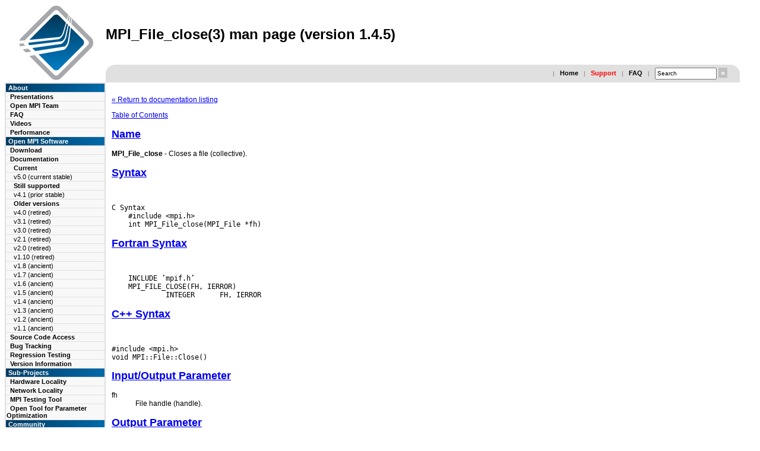

--- FILE ---
content_type: text/html; charset=UTF-8
request_url: https://www-lb.open-mpi.org/doc/v1.4/man3/MPI_File_close.3.php
body_size: 5014
content:
<!DOCTYPE HTML PUBLIC "-//W3C//DTD HTML 4.01//EN" "http://www.w3.org/TR/html4/strict.dtd">
<html>
<head>
  <meta http-equiv="Content-Type" content="text/html; charset=UTF-8">
<meta name="description" content="Open MPI v1.4.5 man page: MPI_FILE_CLOSE(3)">
<meta name="googlebot" content="noindex">
<meta name="keywords" content="MPI, Open MPI, Open-MPI, OpenMPI, parallel computing, HPC, high performance computing, beowulf, linux, cluster, parallel, distributed">
  <link rel="shortcut icon" href="../../../favicon.ico" />
<style type="text/css">
BODY          {	background		: white ;
		color			: black ;
		font-family		: verdana,arial,helvetica ;
		font-size		: 12px ; }

td	      { background-color	: white ;
		color			: black ;
		font-family		: verdana,arial,helvetica ; }

td.buttonbox  {	font-size		: 11px ;
                font-weight		: bold ;
		color			: white;
		background              : url(../../../images/open-mpi-button-bg.gif); }

td.navbarbox  {	font-size		: 11px ;
                font-weight		: bold ;
		color			: white ;
		background-color	: #E0E0E0 ; }

td.navbartop  {	font-size		: 11px ;
                font-weight		: bold ;
		color			: white ;
		background-color	: #E0E0E0 ; }

td.navbartopabout {
		height			: 17px ;
                font-size		: 11px ;
                font-weight		: bold ;
		color			: white ;
 		background-color	: #009000;
		background-image        : url(../../../images/green-button.gif) ;
}

td.navbartopusing {
		height			: 17px ;
                font-size		: 11px ;
                font-weight		: bold ;
		color			: white ;
		background-color	: #b08000;
		background-image        : url(../../../images/yellow-button.gif) ;
}
td.navbartopinstalling {
		height			: 17px ;
                font-size		: 11px ;
                font-weight		: bold ;
		color			: white ;
		background-color	: #a00000;
		background-image        : url(../../../images/red-button.gif) ;
}
td.navbartopcommunity {
		height			: 17px ;
                font-size		: 11px ;
                font-weight		: bold ;
		color			: white ;
		background-color	: #0000a0;
		background-image        : url(../../../images/blue-button.gif) ;
}

td.glanceitemsysadmin {
		background-color	: #b0e0a0;
}
td.glanceitemprogrammers {
		background-color	: #f0e080;
}
td.glanceitemusers {
		background-color	: #ffa080;
}
td.glanceitemresearchers {
		background-color	: #a0b0ff;
}
td.glanceitemall {
  		background-color	: black ;
		color			: #ffffff;
}

td.navbarsub  { font-size		: 11px ;
                color			: black ;
                background-color	: #F8F8F8 ; }
td.navbarsub2 {	font-size		: 11px ;
		font-weight		: normal;
		color			: black ;
                background-color	: #F8F8F8 ; }
td.navbarsub2b {	font-size		: 11px ;
		font-weight		: bold;
		color			: black ;
                background-color	: #F8F8F8 ; }
td.navbarsub3 {	font-size		: 11px ;
		font-weight		: normal;
		color			: black ;
                background-color	: #F8F8F8 ; }
td.quickbar   { font-size		: 11px ;
		font-weight		: bold ;
		color			: black ;
		background-color	: #E0E0E0 ; }
td.footer     { font-size		: 11px ;
		font-weight		: bold ;
		color			: black ;
		background-color	: #E0E0E0 ; }


a.navbartop   { text-decoration : none ; color: white ; }
a.glancetitle { text-decoration : none ; color: black ; }
a.glanceitem  { text-decoration : none ; color: black ; }
a.glancetext  { text-decoration : none ; color: black ; }
a.navbarsub   { text-decoration : none ; color: black ; }
a.navbarsub2  { text-decoration : none ; color: black ; }
a.navbarsub2b { text-decoration : none ; color: black ; }
a.navbarsub3  { text-decoration : none ; color: black ; }
a.quickbar    { text-decoration : none ; color: black ; }

a.glanceitemsysadmin  { text-decoration : none ; color: black ; }
a.glanceitemprogrammers  { text-decoration : none ; color: black ; }
a.glanceitemusers  { text-decoration : none ; color: black ; }
a.glanceitemresearchers  { text-decoration : none ; color: black ; }
a.glanceitemall  { text-decoration : none ; color: white ; }

td.logobox  { background          : white ;
              color               : #FF2222 ; }

td.titlebox { background          : white ;
              color               : black ; }

td.newsbar   { background-color   : #E0E0E0 ;
               text-align         : center ;  }
td.newstitle { background-color   : #DD3333 ;
               color              : white ;
               text-align         : center ;  }
td.newstext  { font-size          : small ;
               color              : #333333 ; }

.newstitle {   	color           : #333333 ;
		font-weight	: bold ;
		font-size 	: 12px ; }
.newstext {   	color           : black;
		font-weight	: normal ;
		font-size 	: 11px ; }

.glancetitle { font-size	: 14px ;
		 font-weight	: bold ;
 		 background-color   : #A00000 ;
                 color              : black ;
                 text-align         : center ;  }

td.glancebox  {	font-size		: 11px ;
                font-weight		: bold ;
		color			: black ;
		background-color	: #F8F8F8 ; }

td.glancetitle { font-size	: 14px ;
		 font-weight	: bold ;
                 color              : black ;
 		 background-color   : #F8F8F8 ;
                 text-align         : left ; }

td.glanceitem {  font-size	: 11px ;
		 font-weight	: bold ;
                 color              : black ;
                 background-color   : #E0E0E0 ;
                 text-align         : left ;  }

td.glancetext  { font-size          : 11px ;
		 font-weight		: normal ;
                 color              : black ;
                 background-color   : #F8F8F8 ; }

p.small        { font-size           : small                ;
                 font-family         : verdana,arial,helvetica ; }

h1.doctitle   { text-align		: left ; }

h3.frontpage    {	margin-bottom : 6px ;
		margin-top : 6px ;
		font-size: 16px;
		font-weight: bold;
}
h4.frontpage    {	margin-bottom : 3px ;
		margin-top : 3px ;
		font-size: 14px;
		font-weight: bold;
}

td.copyright  { font-size		: 11px ;
		font-weight		: bold ;
		color			: #333333   ;
		background-color	: #E0E0E0 ; }

td.mirror     { font-size		: 11px ;
		font-weight		: bold ;
		color			: #333333   ;
		background-color	: #E0E0E0 ; }

td.faq_question { font-weight		: bold ;
		color			: #333333   ;
		background-color	: #C0C0C0 ; }

.faq_applies  {	color		: #777777 ;
		font-weight     : normal; }

.faq_title    { font-weight		: normal ;
		color			: #333333   ; }

.divider    {	color		: #777777 ;
		font-family	: Verdana, Arial, sans-serif ;
		font-size	: 10px ;
		font-weight     : normal; }

input.medium  { width		: 96px ;
		height		: 15px ;
		font-size	: 10px ;
		text-align	: left ;
		text-valign	: middle ;
		padding-top	: 0px ;
		margin-top	: 0px ;
		margin-bottom	: 0px ; }

input.buttonred{background	: #C0C0C0 ;
		cursor		: hand ;
		color		: #FFFFFF ;
		height		: 1.3em ;
		font-weight	: bold ;
		padding		: 0px ;
		margin		: 0px ;
		border		: 0px none #000; }

.quotelev1 {color : #990099}
.quotelev2 {color : #ff7700}
.quotelev3 {color : #007799}
.quotelev4 {color : #95c500}

td.example { background-color : #E0E0E0; }
</style>
  <title>MPI_File_close(3) man page (version 1.4.5)</title>
<meta name="google-site-verification" content="Mo383nPcTIxtCpIPubkJdwBNmCY8iwPIrkxy4n9qBwY" /><script language="JavaScript" type="text/JavaScript">
<!--
function contact(host, user, fullname) {
    var atchar = '@';
    var thingy = user+atchar+host;

    document.write('<a hre' + 'f=' + "mai" + "lto:" + thingy + ' onClick="_gaq.push([\"_trackEvent\", \"Mails\", \"Click\", "' + thingy + '\"])">' + fullname + '</a>');
}
//-->
</script>
<bogus not_found=1 />
<script src="https://ajax.googleapis.com/ajax/libs/jquery/1.5/jquery.min.js"></script>
<script>
(function(i,s,o,g,r,a,m){i['GoogleAnalyticsObject']=r;i[r]=i[r]||function(){
        (i[r].q=i[r].q||[]).push(arguments)},i[r].l=1*new Date();a=s.createElement(o),
                                                                     m=s.getElementsByTagName(o)[0];a.async=1;a.src=g;m.parentNode.insertBefore(a,m)
                                                                                                                          })(window,document,'script','//www.google-analytics.com/analytics.js','ga');

ga('create', 'UA-2081892-1', 'auto');
ga('send', 'pageview');

</script></head>
<body>
<a name="top"></A>

<!-- START MAIN TABLE -->
<table width="98%" border="0" cellspacing="0" cellpadding="0">
<colgroup>
  <col width="10%">
  <col>

  <!-- Title area -->
  <tr>
    <td class="logobox" valign="center" align="center" rowspan="2" width="10%">
      <a href="../../../"><img src="../../../images/open-mpi-logo.png" width="129" height="128" alt="Open MPI logo" border="0"></A>
    </td>
    <td valign="center" width="90%" >
      <h1 class="doctitle">MPI_File_close(3) man page (version 1.4.5)</H1>
    </td>
  </tr>

  <!-- Quick bar -->
  <tr>
    <!-- one td taken by logo -->
    <td height="1" valign="BOTTOM" width="90%" >
    <table width="100%" border="0" cellspacing="0" cellpadding="0">
    <tr>

    <td class="quickbar"  valign="top" align="left" height=16 width="1">
     <img src="../../../images/left-e0-2.gif">
    </td>

    <td>
    <table width="100%" border="0" cellspacing="0" cellpadding="5">
      <tr>
        <form action="../../../includes/do-search.php" topurl="../../.." method="post">
        <td class="quickbar" valign="center" align="right">
	<span class="divider">&nbsp;&nbsp;|&nbsp;&nbsp;</span>
	<a href="../../../" class="quickbar">Home</A>
	<span class="divider">&nbsp;&nbsp;|&nbsp;&nbsp;</span>
	<a href="../../../community/help/" class="quickbar"><font color=red>Support</font></A>
	<span class="divider">&nbsp;&nbsp;|&nbsp;&nbsp;</span>
	<a href="../../../faq/" class="quickbar">FAQ</A>
	<span class="divider">&nbsp;&nbsp;|&nbsp;&nbsp;</span>
	<input type=hidden name=site value="www.open-mpi.org">
<input name="data" type="text" class="medium" size="10" onFocus="if( this.value==this.defaultValue ) this.value='';" value="Search" />

<input id="searchbttn" type="submit" border="0" class="buttonred" value="&nbsp;&raquo;&nbsp;" onmouseover="this.style.color='#fbe249';" onmouseout="this.style.color='#FFF';" />
       </td>
       </form>
      </tr>
    </table>
    </td>

    <td class="quickbar"  valign="top" align="right" height=16 width="1">
     <img src="../../../images/right-e0-2.gif">
    </td>

    </tr>
    </table>
    </td>
  </tr>

  <!-- Main row -->
  <tr>
    <!-- Navigation bar -->
    <td valign="top" class="navbarbox" width="10%">
      <table width="100%" border="0" cellpadding="1" cellspacing="0">
        <tr>
          <td class="navbarbox">
            <table width="168px" border="0" cellpadding="1" cellspacing="1">

<tr><td class="buttonbox">&nbsp;About</td></tr>

              <tr>
                <td class="navbarsub">
                  &nbsp;&nbsp;<a href="../../../papers/" class="navbarsub" >Presentations</A>
                </td>
              </tr>
              <tr>
                <td class="navbarsub">
                  &nbsp;&nbsp;<a href="../../../about/members/" class="navbarsub" >Open MPI Team</A>
                </td>
              </tr>
              <tr>
                <td class="navbarsub">
                  &nbsp;&nbsp;<a href="../../../faq/" class="navbarsub" >FAQ</A>
                </td>
              </tr>
              <tr>
                <td class="navbarsub">
                  &nbsp;&nbsp;<a href="../../../video/" class="navbarsub" >Videos</A>
                </td>
              </tr>
              <tr>
                <td class="navbarsub">
                  &nbsp;&nbsp;<a href="../../../performance/" class="navbarsub" >Performance</A>
                </td>
              </tr>
<tr><td class="buttonbox">&nbsp;Open MPI Software</td></tr>

              <tr>
                <td class="navbarsub">
                  &nbsp;&nbsp;<a href="../../../software/" class="navbarsub" >Download</A>
                </td>
              </tr>
              <tr>
                <td class="navbarsub">
                  &nbsp;&nbsp;<a href="../../../doc/" class="navbarsub" >Documentation</A>
                </td>
              </tr>
              <tr>
                <td class="navbarsub2b">
                  &nbsp;&nbsp;&nbsp;&nbsp;Current
                </td>
              </tr>
              <tr>
                <td class="navbarsub2">
                  &nbsp;&nbsp;&nbsp;&nbsp;<a href="../../../doc/v5.0/" class="navbarsub2">v5.0 (current stable)</a>
                </td>
              </tr>
              <tr>
                <td class="navbarsub2b">
                  &nbsp;&nbsp;&nbsp;&nbsp;Still supported
                </td>
              </tr>
              <tr>
                <td class="navbarsub2">
                  &nbsp;&nbsp;&nbsp;&nbsp;<a href="../../../doc/v4.1/" class="navbarsub2">v4.1 (prior stable)</a>
                </td>
              </tr>
              <tr>
                <td class="navbarsub2b">
                  &nbsp;&nbsp;&nbsp;&nbsp;Older versions
                </td>
              </tr>
              <tr>
                <td class="navbarsub2">
                  &nbsp;&nbsp;&nbsp;&nbsp;<a href="../../../doc/v4.0/" class="navbarsub2">v4.0 (retired)</a>
                </td>
              </tr>
              <tr>
                <td class="navbarsub2">
                  &nbsp;&nbsp;&nbsp;&nbsp;<a href="../../../doc/v3.1/" class="navbarsub2">v3.1 (retired)</a>
                </td>
              </tr>
              <tr>
                <td class="navbarsub2">
                  &nbsp;&nbsp;&nbsp;&nbsp;<a href="../../../doc/v3.0/" class="navbarsub2">v3.0 (retired)</a>
                </td>
              </tr>
              <tr>
                <td class="navbarsub2">
                  &nbsp;&nbsp;&nbsp;&nbsp;<a href="../../../doc/v2.1/" class="navbarsub2">v2.1 (retired)</a>
                </td>
              </tr>
              <tr>
                <td class="navbarsub2">
                  &nbsp;&nbsp;&nbsp;&nbsp;<a href="../../../doc/v2.0/" class="navbarsub2">v2.0 (retired)</a>
                </td>
              </tr>
              <tr>
                <td class="navbarsub2">
                  &nbsp;&nbsp;&nbsp;&nbsp;<a href="../../../doc/v1.10/" class="navbarsub2">v1.10 (retired)</a>
                </td>
              </tr>
              <tr>
                <td class="navbarsub2">
                  &nbsp;&nbsp;&nbsp;&nbsp;<a href="../../../doc/v1.8/" class="navbarsub2">v1.8 (ancient)</a>
                </td>
              </tr>
              <tr>
                <td class="navbarsub2">
                  &nbsp;&nbsp;&nbsp;&nbsp;<a href="../../../doc/v1.7/" class="navbarsub2">v1.7 (ancient)</a>
                </td>
              </tr>
              <tr>
                <td class="navbarsub2">
                  &nbsp;&nbsp;&nbsp;&nbsp;<a href="../../../doc/v1.6/" class="navbarsub2">v1.6 (ancient)</a>
                </td>
              </tr>
              <tr>
                <td class="navbarsub2">
                  &nbsp;&nbsp;&nbsp;&nbsp;<a href="../../../doc/v1.5/" class="navbarsub2">v1.5 (ancient)</a>
                </td>
              </tr>
              <tr>
                <td class="navbarsub2">
                  &nbsp;&nbsp;&nbsp;&nbsp;<a href="../../../doc/v1.4/" class="navbarsub2">v1.4 (ancient)</a>
                </td>
              </tr>
              <tr>
                <td class="navbarsub2">
                  &nbsp;&nbsp;&nbsp;&nbsp;<a href="../../../doc/v1.3/" class="navbarsub2">v1.3 (ancient)</a>
                </td>
              </tr>
              <tr>
                <td class="navbarsub2">
                  &nbsp;&nbsp;&nbsp;&nbsp;<a href="../../../doc/v1.2/" class="navbarsub2">v1.2 (ancient)</a>
                </td>
              </tr>
              <tr>
                <td class="navbarsub2">
                  &nbsp;&nbsp;&nbsp;&nbsp;<a href="../../../doc/v1.1/" class="navbarsub2">v1.1 (ancient)</a>
                </td>
              </tr>
              <tr>
                <td class="navbarsub">
                  &nbsp;&nbsp;<a href="../../../source/" class="navbarsub" >Source Code Access</A>
                </td>
              </tr>
              <tr>
                <td class="navbarsub">
                  &nbsp;&nbsp;<a href="https://github.com/open-mpi/ompi/issues" class="navbarsub" >Bug Tracking</A>
                </td>
              </tr>
              <tr>
                <td class="navbarsub">
                  &nbsp;&nbsp;<a href="https://mtt.open-mpi.org/" class="navbarsub" >Regression Testing</A>
                </td>
              </tr>
              <tr>
                <td class="navbarsub">
                  &nbsp;&nbsp;<a href="https://docs.open-mpi.org/en/main/version-numbering.html" class="navbarsub" >Version Information</A>
                </td>
              </tr>
<tr><td class="buttonbox">&nbsp;Sub-Projects</td></tr>

              <tr>
                <td class="navbarsub">
                  &nbsp;&nbsp;<a href="../../../projects/hwloc/" class="navbarsub" >Hardware Locality</A>
                </td>
              </tr>
              <tr>
                <td class="navbarsub">
                  &nbsp;&nbsp;<a href="../../../projects/netloc/" class="navbarsub" >Network Locality</A>
                </td>
              </tr>
              <tr>
                <td class="navbarsub">
                  &nbsp;&nbsp;<a href="../../../projects/mtt/" class="navbarsub" >MPI Testing Tool</A>
                </td>
              </tr>
              <tr>
                <td class="navbarsub">
                  &nbsp;&nbsp;<a href="../../../projects/otpo/" class="navbarsub" >Open Tool for Parameter Optimization</A>
                </td>
              </tr>
<tr><td class="buttonbox">&nbsp;Community</td></tr>

              <tr>
                <td class="navbarsub">
                  &nbsp;&nbsp;<a href="../../../community/lists/" class="navbarsub" >Mailing Lists</A>
                </td>
              </tr>
              <tr>
                <td class="navbarsub">
                  &nbsp;&nbsp;<a href="https://docs.open-mpi.org/en/main/getting-help.html" class="navbarsub" ><font color=red>Getting Help/Support</font></A>
                </td>
              </tr>
              <tr>
                <td class="navbarsub">
                  &nbsp;&nbsp;<a href="../../../community/contribute/" class="navbarsub" >Contribute</A>
                </td>
              </tr>
              <tr>
                <td class="navbarsub">
                  &nbsp;&nbsp;<a href="../../../community/contact.php" class="navbarsub" >Contact</A>
                </td>
              </tr>
              <tr>
                <td class="navbarsub">
                  &nbsp;&nbsp;<a href="../../../community/license.php" class="navbarsub" >License</A>
                </td>
              </tr>
<tr><td class="buttonbox">&nbsp;</td></tr>

            </table>
          </td>
        </td>
      </table>
    </td>

    <!-- Main text box -->
    <td valign="top" width="90%" >
      <table width="100%" border="0" cellpadding="6" cellspacing="0">
        <tr>
          <td>
      <table width="100%" border="0" cellpadding="4" cellspacing="0">
      <colgroup>
      <col>
        <tr>
          <td>
          <!-- BEGIN MAIN TEXT -->
<p> <a href="../">&laquo; Return to documentation listing</a></p>
  <!-- manual page source format generated by PolyglotMan v3.2, -->
<!-- available at http://polyglotman.sourceforge.net/ -->

<body bgcolor='white'>
<a href='#toc'>Table of Contents</a><p>

<h2><a name='sect0' href='#toc0'>Name</a></h2>
<b>MPI_File_close</b> - Closes a file (collective).
<p>
<h2><a name='sect1' href='#toc1'>Syntax</a></h2>
<br>
<pre>C Syntax
    #include &lt;mpi.h&gt;
    int MPI_File_close(MPI_File *fh)
</pre>
<h2><a name='sect2' href='#toc2'>Fortran Syntax</a></h2>
<br>
<pre>    INCLUDE &rsquo;mpif.h&rsquo;
    MPI_FILE_CLOSE(FH, IERROR)
        <tt> </tt>&nbsp;<tt> </tt>&nbsp; INTEGER<tt> </tt>&nbsp;<tt> </tt>&nbsp;  FH, IERROR
</pre>
<h2><a name='sect3' href='#toc3'>C++ Syntax</a></h2>
<br>
<pre>#include &lt;mpi.h&gt;
void MPI::File::Close()
</pre>
<h2><a name='sect4' href='#toc4'>Input/Output Parameter</a></h2>

<dl>

<dt>fh     </dt>
<dd>File handle (handle).
<p> </dd>
</dl>

<h2><a name='sect5' href='#toc5'>Output Parameter</a></h2>

<dl>

<dt>IERROR
</dt>
<dd>Fortran only: Error status (integer).
<p> </dd>
</dl>

<h2><a name='sect6' href='#toc6'>Description</a></h2>
MPI_File_close first
synchronizes file state, then closes the file associated with  <i>fh.</i>  MPI_File_close
is a collective routine. The user is responsible for ensuring that all outstanding
requests associated with <i>fh</i> have completed before calling MPI_File_close.

<p>
<h2><a name='sect7' href='#toc7'>Errors</a></h2>
Almost all MPI routines return an error value; C routines as the
value of the function and Fortran routines in the last argument. C++ functions
do not return errors. If the default error handler is set to MPI::ERRORS_THROW_EXCEPTIONS,
then on error the C++ exception mechanism will be used to throw an MPI:Exception
object. <p>
Before the error value is returned, the current MPI error handler
is called. For MPI I/O function errors, the default error handler is set
to MPI_ERRORS_RETURN. The error handler may be changed with <a href="../man3/MPI_File_set_errhandler.3.php">MPI_File_set_errhandler</a>;
the predefined error handler MPI_ERRORS_ARE_FATAL may be used to make I/O
errors fatal. Note that MPI does not guarantee that an MPI program can continue
past an error.
<p>
<p> <p>

<hr><p>
<a name='toc'><b>Table of Contents</b></a><p>
<ul>
<li><a name='toc0' href='#sect0'>Name</a></li>
<li><a name='toc1' href='#sect1'>Syntax</a></li>
<li><a name='toc2' href='#sect2'>Fortran Syntax</a></li>
<li><a name='toc3' href='#sect3'>C++ Syntax</a></li>
<li><a name='toc4' href='#sect4'>Input/Output Parameter</a></li>
<li><a name='toc5' href='#sect5'>Output Parameter</a></li>
<li><a name='toc6' href='#sect6'>Description</a></li>
<li><a name='toc7' href='#sect7'>Errors</a></li>
</ul>


<p> <a href="../">&laquo; Return to documentation listing</a></p>

	  <!-- END MAIN TEXT -->
	  </td>
        </tr>
      </table>
          </td>
        </td>
      </table>
    </td>
  </tr>

  <!-- footer row -->
  <tr>
  <td colspan="2">
      <table width="100%" border="0" cellpadding="8" cellspacing="0">
      <colgroup>
      <col>
      <col>
      <col>
        <tr>
          <td class="footer" align="LEFT" height="36" width="33%">
	  <table><tr><td class="footer"><a href="http://spi-inc.org/"><img height="35"
src="../../../images/spi-logo.svg"></a></td>
                 <td class="footer"><a href="http://spi-inc.org/projects/open-mpi/">Open MPI is an Associated
Project</a><br /> of the
<a href="http://spi-inc.org/">Software in the Public Interest</a>
non-profit organization</td></tr></table>
          </td>
          <td class="footer" align="CENTER" height="36" width="33%">
            <script language="JavaScript" type="text/JavaScript">
<!--
function contact(host, user, fullname) {
    var atchar = '@';
    var thingy = user+atchar+host;

    document.write('<a hre' + 'f=' + "mai" + "lto:" + thingy + ' onClick="_gaq.push([\"_trackEvent\", \"Mails\", \"Click\", "' + thingy + '\"])">' + fullname + '</a>');
}
//-->
</script>
<script language="javascript">contact("open-mpi.org", "the-web-maintainer", "Contact the Open MPI webmaster");</script>          </td>
          <td class="footer" align="RIGHT" height="36" width="33%">
Page last modified: 20-May-2019<br>
&copy;2004-2026 The Open MPI Project
<br>
          </td>
        </tr>
      </table>

    <!-- END MAIN table -->
    </td>
  </tr>
</table>
<br>
</body>
</html>
